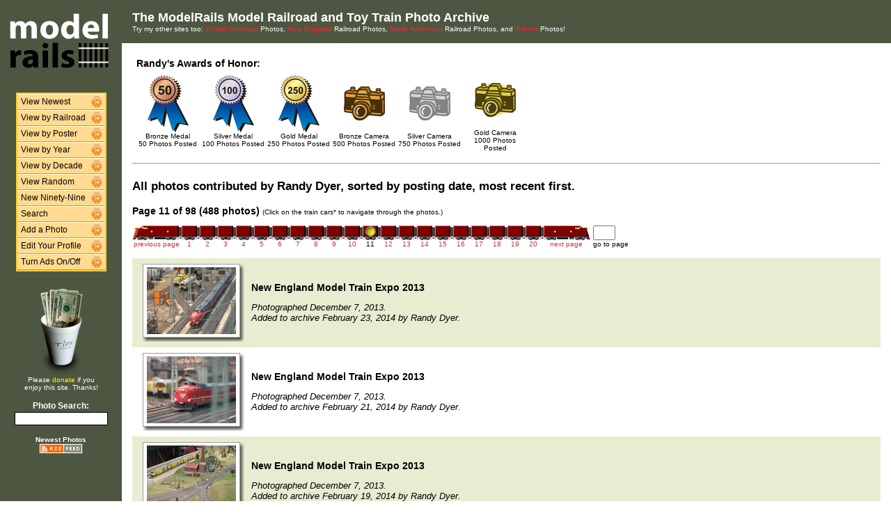

--- FILE ---
content_type: text/html; charset=UTF-8
request_url: http://photos.modelrails.net/show/?order=byposter&page=11&key=Eaglefan9727&key2=
body_size: 29379
content:
<HTML>
<HEAD>
<link rel="stylesheet" type="text/css" href="/includes/style-modelrails.net.css">
<title>ModelRails.net Model Railroad and Toy Train Photos</title>
<script>(function(d, s, id) {
  var js, fjs = d.getElementsByTagName(s)[0];
  if (d.getElementById(id)) return;
  js = d.createElement(s); js.id = id;
  js.src = "//connect.facebook.net/en_US/sdk.js#xfbml=1&version=v2.5";
  fjs.parentNode.insertBefore(js, fjs);
}(document, 'script', 'facebook-jssdk'));</script>
<meta property="og:site_name"    content="The ModelRails Model Railroad and Toy Train Photo Archive" />
<meta property="og:url"          content="http://photos.modelrails.net/show/?order=byposter&page=1&key=Eaglefan9727&key2=" />
<meta property="fb:admins"       content="100000099244726" />
<meta property="fb:app_id"       content="757010034469443" />
<meta property="og:type"         content="article" />
<meta property="og:title"        content="Randy Dyer's Railroad Photos" />
<meta property="og:description"  content="488 great railroad photographs from Randy Dyer." />
<meta property="og:image"        content="http://photos.modelrails.net/photos/2014/02/23/2014022300083212097.jpg" />
<meta property="og:image:type"   content="image/jpeg" />
<meta property="og:image:width"  content="800" />
<meta property="og:image:height" content="600" />
<meta property="og:image"        content="http://photos.modelrails.net/photos/2014/02/21/2014022100055622919.jpg" />
<meta property="og:image:type"   content="image/jpeg" />
<meta property="og:image:width"  content="800" />
<meta property="og:image:height" content="600" />
<meta property="og:image"        content="http://photos.modelrails.net/photos/2014/02/19/20140219035850925.jpg" />
<meta property="og:image:type"   content="image/jpeg" />
<meta property="og:image:width"  content="800" />
<meta property="og:image:height" content="600" />
<meta property="og:image"        content="http://photos.modelrails.net/photos/2014/02/17/201402170015082687.jpg" />
<meta property="og:image:type"   content="image/jpeg" />
<meta property="og:image:width"  content="800" />
<meta property="og:image:height" content="600" />
<meta property="og:image"        content="http://photos.modelrails.net/photos/2014/02/15/2014021500125911781.jpg" />
<meta property="og:image:type"   content="image/jpeg" />
<meta property="og:image:width"  content="800" />
<meta property="og:image:height" content="600" />

</HEAD>

<body bgcolor="#ffffff" leftmargin=0 topmargin=0 rightmargin=0 bottommargin=0>

<center>

<table border=0 cellpadding=0 cellspacing=0 width="100%" height="100%">
<TR>
<TD VALIGN=TOP WIDTH=175 BGCOLOR="#4d5641">

<TABLE BORDER=0 CELLSPACING=0 CELLPADDING=0 WIDTH=175>

<TR>
<td align=center valign=middle width=175 class="shaded1">
<A HREF="/"><IMG SRC="/images/logo2-modelrails.net.gif" ALIGN=LEFT WIDTH=170 HEIGHT=123 BORDER=0></A>
</TD>
</TR>


<tr>
<td align="center" class="shaded1" style="padding-top: 10px;">

<TABLE BORDER=0 CELLSPACING=0 CELLPADDING=0 WIDTH=130 class="navbar">

<tr onmouseover="this.className = 'navbarhover';" onmouseout="this.className = 'navbar';">
        <td><A HREF="/show/?order=bydate&page=1" class="left">View Newest</A></td>
        <td align="right"><A HREF="/show/?order=bydate&page=1" class="right"><img src="/images/raquo5.gif" alt="" width="14" height="15" border="0"></a></td></tr>
<tr onmouseover="this.className = 'navbarhover';" onmouseout="this.className = 'navbar';">
        <td><A HREF="/byrailroad/?l=A" class="left">View by Railroad</A></td>
        <td align="right"><A HREF="/byrailroad/?l=A" class="right"><img src="/images/raquo5.gif" alt="" width="14" height="15" border="0"></a></td></tr>
<tr onmouseover="this.className = 'navbarhover';" onmouseout="this.className = 'navbar';">
        <td><A HREF="/bycontributor/?l=A" class="left">View by Poster</A></td>
        <td align="right"><A HREF="/bycontributor/?l=A" class="right"><img src="/images/raquo5.gif" alt="" width="14" height="15" border="0"></a></td></tr>
<tr onmouseover="this.className = 'navbarhover';" onmouseout="this.className = 'navbar';">
        <td><A HREF="/byyear/" class="left">View by Year</A></td>
        <td align="right"><A HREF="/byyear/" class="right"><img src="/images/raquo5.gif" alt="" width="14" height="15" border="0"></a></td></tr>
<tr onmouseover="this.className = 'navbarhover';" onmouseout="this.className = 'navbar';">
        <td><A HREF="/bydecade/" class="left">View by Decade</A></td>
        <td align="right"><A HREF="/bydecade/" class="right"><img src="/images/raquo5.gif" alt="" width="14" height="15" border="0"></a></td></tr>
<tr onmouseover="this.className = 'navbarhover';" onmouseout="this.className = 'navbar';">
        <td><A HREF="/randomizer/" class="left">View Random</A></td>
        <td align="right"><A HREF="/randomizer/" class="right"><img src="/images/raquo5.gif" alt="" width="14" height="15" border="0"></a></td></tr>
<tr onmouseover="this.className = 'navbarhover';" onmouseout="this.className = 'navbar';">
        <td><A HREF="/new99/" class="left">New Ninety-Nine</A></td>
        <td align="right"><A HREF="/new99/" class="right"><img src="/images/raquo5.gif" alt="" width="14" height="15" border="0"></a></td></tr>
<tr onmouseover="this.className = 'navbarhover';" onmouseout="this.className = 'navbar';">
        <td><A HREF="/search/" class="left">Search</A></td>
        <td align="right"><A HREF="/search" class="right"><img src="/images/raquo5.gif" alt="" width="14" height="15" border="0"></a></td></tr>
<tr onmouseover="this.className = 'navbarhover';" onmouseout="this.className = 'navbar';">
        <td><A HREF="/addphoto/" class="left">Add a Photo</A></td>
        <td align="right"><A HREF="/addphoto/" class="right"><img src="/images/raquo5.gif" alt="" width="14" height="15" border="0"></a></td></tr>
<tr onmouseover="this.className = 'navbarhover';" onmouseout="this.className = 'navbar';">
        <td><A HREF="/profile/" class="left">Edit Your Profile</A></td>
        <td align="right"><A HREF="/addphoto/" class="right"><img src="/images/raquo5.gif" alt="" width="14" height="15" border="0"></a></td></tr>
<tr onmouseover="this.className = 'navbarhover';" onmouseout="this.className = 'navbar';">
        <td><A HREF="/toggleads/" class="left">Turn Ads On/Off</A></td>
        <td align="right"><A HREF="/toggleads/" class="right"><img src="/images/raquo5.gif" alt="" width="14" height="15" border="0"></a></td></tr>

</table>

</td>
</tr>

<tr>
<td align=center class="shaded1" style="padding-top: 20px;">

<div class="donationtext" style="font-size:11px; margin:0 10px 0 10px;">

<a href="/donations/"><img src="/images/tipjar-small.png" width="80" height="130" alt="Donate" border="0"></a><br>
<p style="margin-top:0;">Please <a href="/donations/">donate</a> if you<br>enjoy this site.  Thanks!</p>

</div>

</td>
</tr>

<tr>
<td align="center">

<div class="searchlabel">Photo Search:</div>
<form action="/search/searchresults.modperl" method="get" style="margin: 0;">
<input type="hidden" name="SEARCHTYPE" value="SIMPLE">
<input type="hidden" name="PAGE" value="1">
<input type="hidden" name="BOOL" value="ALL">
<input type="text" name="SEARCHSTRING" size="15" maxlength="90" style="margin-top: 3px; border: 1px solid #000;">
</form>

<!--
<div class="searchlabel">Google Search:</div>
<form action="http://www.google.com/cse" id="cse-search-box" style="margin: 0;">
<input type="hidden" name="cx" value="partner-pub-$google_search_id" />
<input type="hidden" name="ie" value="ISO-8859-1">
<input type="text" name="q" size="15" style="margin-top: 3px; border: 1px solid #000;">
</form>
-->

<div class="searchlabel"><font size="1">Newest Photos</font><br></div>
<a href="/rss/newest/"><img src="/images/rssfeed.gif" width="63" height="15" border="0" alt="RSS feed"></a>
<br>&nbsp;<br>

</td>
</tr>

</table>
</TD>
<TD VALIGN=TOP>

<TABLE CELLSPACING=0 CELLPADDING=15 WIDTH="100%" BORDER=0>
<TR>
<TD COLSPAN=2 BGCOLOR="#4d5641">
<FONT COLOR="#FFFFFF" SIZE="+1">
<B>The ModelRails Model Railroad and Toy Train Photo Archive</B><BR>
</FONT>
<FONT COLOR="#FFFFFF" SIZE="1">
Try my other sites too: <A HREF="http://photos.digitalrails.net/"><b>Virtual Railroad</b></A> Photos, <A HREF="http://photos.nerail.org/"><b>New England</b></A> Railroad Photos, <A HREF="http://naphotos.nerail.org/"><b>North American</b></A> Railroad Photos, and <A HREF="http://transit.nerail.org/"><b>Transit</b></A> Photos!
</FONT> 

</TD>
</TR>

<TR>
<TD>


<TITLE>NERAIL Photo Archive - Randy Dyer's Photos</TITLE>
<div id="fb-root"></div>

    <table border=0 style="margin:0 auto 10px 0;">
    <tr>
    
    
    
    <td style="vertical-align:top;">
    <table>
    <tr><td colspan=3 style="font-weight:bold; white-space:nowrap;">Randy's Awards of Honor:</td></tr>
    <tr>
    <TD ALIGN=CENTER WIDTH=90><A HREF="/awards.php#BM">
      <IMG SRC="/images/medal-bronze.gif" WIDTH=59 HEIGHT=82 BORDER=0></A><BR>
      <FONT SIZE=1>Bronze Medal<BR>50 Photos Posted</FONT></TD><TD ALIGN=CENTER WIDTH=90><A HREF="/awards.php#SM">
      <IMG SRC="/images/medal-silver.gif" WIDTH=59 HEIGHT=82 BORDER=0></A><BR>
      <FONT SIZE=1>Silver Medal<BR>100 Photos Posted</FONT></TD><TD ALIGN=CENTER WIDTH=90><A HREF="/awards.php#GM">
      <IMG SRC="/images/medal-gold.gif" WIDTH=59 HEIGHT=82 BORDER=0></A><BR>
      <FONT SIZE=1>Gold Medal<BR>250 Photos Posted</FONT></TD><TD ALIGN=CENTER WIDTH=90><A HREF="/awards.php#BC">
      <IMG SRC="/images/camera-bronze.gif" WIDTH=59 HEIGHT=82 BORDER=0></A><BR>
      <FONT SIZE=1>Bronze Camera<BR>500 Photos Posted</FONT></TD><TD ALIGN=CENTER WIDTH=90><A HREF="/awards.php#SC">
      <IMG SRC="/images/camera-silver.gif" WIDTH=59 HEIGHT=82 BORDER=0></A><BR>
      <FONT SIZE=1>Silver Camera<BR>750 Photos Posted</FONT></TD><TD ALIGN=CENTER WIDTH=90><A HREF="/awards.php#GC">
      <IMG SRC="/images/camera-gold.gif" WIDTH=59 HEIGHT=82 BORDER=0></A><BR>
      <FONT SIZE=1>Gold Camera<BR>1000 Photos Posted</FONT></TD>
    </tr>
    </table>
    </td>
    </tr>
    </table>

    <hr size="1">
    &nbsp;
    
<table cellspacing=0 cellpadding=0 border=0 width="100%">
<tr>
<td align="left">
<H3>All photos contributed by Randy Dyer, sorted by posting date, most recent first.</H3>
</td>
<td align="right">
<div class="fb-like" style="text-align:right; width:220px; margin-right:10px; position:relative; top:+9px;" data-href="http://photos.modelrails.net/show/?order=byposter&page=1&key=Eaglefan9727&key2=" data-width="200" data-layout="button_count" data-action="like" data-show-faces="false" data-share="true"></div>
  </td>
</tr>
</table>
<B>Page 11 of 98 (488 photos)</B> <FONT SIZE="1">(Click on the train cars* to navigate through the photos.)</FONT><P><TABLE BORDER=0 CELLPADDING=0 CELLSPACING=0><TR><TD ALIGN=RIGHT VALIGN=BOTTOM><A HREF="?order=byposter&page=10&key=Eaglefan9727&key2="><IMG SRC="/images/nav_prev-modelrails.net.gif" WIDTH="69" HEIGHT="21" BORDER="0"></A></TD><TD ALIGN=CENTER VALIGN=BOTTOM><A HREF="?order=byposter&page=1&key=Eaglefan9727&key2="><IMG SRC="/images/nav-modelrails.net.gif" WIDTH="26" HEIGHT="21" BORDER="0"></A></TD><TD ALIGN=CENTER VALIGN=BOTTOM><A HREF="?order=byposter&page=2&key=Eaglefan9727&key2="><IMG SRC="/images/nav-modelrails.net.gif" WIDTH="26" HEIGHT="21" BORDER="0"></A></TD><TD ALIGN=CENTER VALIGN=BOTTOM><A HREF="?order=byposter&page=3&key=Eaglefan9727&key2="><IMG SRC="/images/nav-modelrails.net.gif" WIDTH="26" HEIGHT="21" BORDER="0"></A></TD><TD ALIGN=CENTER VALIGN=BOTTOM><A HREF="?order=byposter&page=4&key=Eaglefan9727&key2="><IMG SRC="/images/nav-modelrails.net.gif" WIDTH="26" HEIGHT="21" BORDER="0"></A></TD><TD ALIGN=CENTER VALIGN=BOTTOM><A HREF="?order=byposter&page=5&key=Eaglefan9727&key2="><IMG SRC="/images/nav-modelrails.net.gif" WIDTH="26" HEIGHT="21" BORDER="0"></A></TD><TD ALIGN=CENTER VALIGN=BOTTOM><A HREF="?order=byposter&page=6&key=Eaglefan9727&key2="><IMG SRC="/images/nav-modelrails.net.gif" WIDTH="26" HEIGHT="21" BORDER="0"></A></TD><TD ALIGN=CENTER VALIGN=BOTTOM><A HREF="?order=byposter&page=7&key=Eaglefan9727&key2="><IMG SRC="/images/nav-modelrails.net.gif" WIDTH="26" HEIGHT="21" BORDER="0"></A></TD><TD ALIGN=CENTER VALIGN=BOTTOM><A HREF="?order=byposter&page=8&key=Eaglefan9727&key2="><IMG SRC="/images/nav-modelrails.net.gif" WIDTH="26" HEIGHT="21" BORDER="0"></A></TD><TD ALIGN=CENTER VALIGN=BOTTOM><A HREF="?order=byposter&page=9&key=Eaglefan9727&key2="><IMG SRC="/images/nav-modelrails.net.gif" WIDTH="26" HEIGHT="21" BORDER="0"></A></TD><TD ALIGN=CENTER VALIGN=BOTTOM><A HREF="?order=byposter&page=10&key=Eaglefan9727&key2="><IMG SRC="/images/nav-modelrails.net.gif" WIDTH="26" HEIGHT="21" BORDER="0"></A></TD><TD ALIGN=CENTER VALIGN=BOTTOM><IMG SRC="/images/nav_on-modelrails.net.gif" WIDTH="26" HEIGHT="21" BORDER="0"></TD><TD ALIGN=CENTER VALIGN=BOTTOM><A HREF="?order=byposter&page=12&key=Eaglefan9727&key2="><IMG SRC="/images/nav-modelrails.net.gif" WIDTH="26" HEIGHT="21" BORDER="0"></A></TD><TD ALIGN=CENTER VALIGN=BOTTOM><A HREF="?order=byposter&page=13&key=Eaglefan9727&key2="><IMG SRC="/images/nav-modelrails.net.gif" WIDTH="26" HEIGHT="21" BORDER="0"></A></TD><TD ALIGN=CENTER VALIGN=BOTTOM><A HREF="?order=byposter&page=14&key=Eaglefan9727&key2="><IMG SRC="/images/nav-modelrails.net.gif" WIDTH="26" HEIGHT="21" BORDER="0"></A></TD><TD ALIGN=CENTER VALIGN=BOTTOM><A HREF="?order=byposter&page=15&key=Eaglefan9727&key2="><IMG SRC="/images/nav-modelrails.net.gif" WIDTH="26" HEIGHT="21" BORDER="0"></A></TD><TD ALIGN=CENTER VALIGN=BOTTOM><A HREF="?order=byposter&page=16&key=Eaglefan9727&key2="><IMG SRC="/images/nav-modelrails.net.gif" WIDTH="26" HEIGHT="21" BORDER="0"></A></TD><TD ALIGN=CENTER VALIGN=BOTTOM><A HREF="?order=byposter&page=17&key=Eaglefan9727&key2="><IMG SRC="/images/nav-modelrails.net.gif" WIDTH="26" HEIGHT="21" BORDER="0"></A></TD><TD ALIGN=CENTER VALIGN=BOTTOM><A HREF="?order=byposter&page=18&key=Eaglefan9727&key2="><IMG SRC="/images/nav-modelrails.net.gif" WIDTH="26" HEIGHT="21" BORDER="0"></A></TD><TD ALIGN=CENTER VALIGN=BOTTOM><A HREF="?order=byposter&page=19&key=Eaglefan9727&key2="><IMG SRC="/images/nav-modelrails.net.gif" WIDTH="26" HEIGHT="21" BORDER="0"></A></TD><TD ALIGN=CENTER VALIGN=BOTTOM><A HREF="?order=byposter&page=20&key=Eaglefan9727&key2="><IMG SRC="/images/nav-modelrails.net.gif" WIDTH="26" HEIGHT="21" BORDER="0"></A></TD><TD ALIGN=LEFT VALIGN=BOTTOM><A HREF="?order=byposter&page=12&key=Eaglefan9727&key2="><IMG SRC="/images/nav_next-modelrails.net.gif" WIDTH="69" HEIGHT="21" BORDER="0"></A></TD>
    <td> &nbsp; </td>
    <TD ALIGN=LEFT VALIGN=BOTTOM><form action="./" method="get" style="margin: 0 0 0 0;">
    <input type="hidden" name="order" value="byposter">
    <input type="hidden" name="key"   value="Eaglefan9727">
    <input type="hidden" name="key2"  value="">
    <INPUT TYPE=TEXT name="page" SIZE=2 MAXLENGTH=5></form></TD></TR>
<TR><TD ALIGN=CENTER><A HREF="?order=byposter&page=10&key=Eaglefan9727&key2="><FONT SIZE="1">previous page</FONT></A></TD> <TD ALIGN=CENTER><A HREF="?order=byposter&page=1&key=Eaglefan9727&key2="><FONT SIZE="1">1</FONT></A></TD> <TD ALIGN=CENTER><A HREF="?order=byposter&page=2&key=Eaglefan9727&key2="><FONT SIZE="1">2</FONT></A></TD> <TD ALIGN=CENTER><A HREF="?order=byposter&page=3&key=Eaglefan9727&key2="><FONT SIZE="1">3</FONT></A></TD> <TD ALIGN=CENTER><A HREF="?order=byposter&page=4&key=Eaglefan9727&key2="><FONT SIZE="1">4</FONT></A></TD> <TD ALIGN=CENTER><A HREF="?order=byposter&page=5&key=Eaglefan9727&key2="><FONT SIZE="1">5</FONT></A></TD> <TD ALIGN=CENTER><A HREF="?order=byposter&page=6&key=Eaglefan9727&key2="><FONT SIZE="1">6</FONT></A></TD> <TD ALIGN=CENTER><A HREF="?order=byposter&page=7&key=Eaglefan9727&key2="><FONT SIZE="1">7</FONT></A></TD> <TD ALIGN=CENTER><A HREF="?order=byposter&page=8&key=Eaglefan9727&key2="><FONT SIZE="1">8</FONT></A></TD> <TD ALIGN=CENTER><A HREF="?order=byposter&page=9&key=Eaglefan9727&key2="><FONT SIZE="1">9</FONT></A></TD> <TD ALIGN=CENTER><A HREF="?order=byposter&page=10&key=Eaglefan9727&key2="><FONT SIZE="1">10</FONT></A></TD> <TD ALIGN=CENTER><FONT SIZE="1">11</FONT></TD> <TD ALIGN=CENTER><A HREF="?order=byposter&page=12&key=Eaglefan9727&key2="><FONT SIZE="1">12</FONT></A></TD> <TD ALIGN=CENTER><A HREF="?order=byposter&page=13&key=Eaglefan9727&key2="><FONT SIZE="1">13</FONT></A></TD> <TD ALIGN=CENTER><A HREF="?order=byposter&page=14&key=Eaglefan9727&key2="><FONT SIZE="1">14</FONT></A></TD> <TD ALIGN=CENTER><A HREF="?order=byposter&page=15&key=Eaglefan9727&key2="><FONT SIZE="1">15</FONT></A></TD> <TD ALIGN=CENTER><A HREF="?order=byposter&page=16&key=Eaglefan9727&key2="><FONT SIZE="1">16</FONT></A></TD> <TD ALIGN=CENTER><A HREF="?order=byposter&page=17&key=Eaglefan9727&key2="><FONT SIZE="1">17</FONT></A></TD> <TD ALIGN=CENTER><A HREF="?order=byposter&page=18&key=Eaglefan9727&key2="><FONT SIZE="1">18</FONT></A></TD> <TD ALIGN=CENTER><A HREF="?order=byposter&page=19&key=Eaglefan9727&key2="><FONT SIZE="1">19</FONT></A></TD> <TD ALIGN=CENTER><A HREF="?order=byposter&page=20&key=Eaglefan9727&key2="><FONT SIZE="1">20</FONT></A></TD> <td align=center><a href="?order=byposter&page=12&key=Eaglefan9727&key2="><font size="1">next page</font></a></td> <td><font size="1"> &nbsp; </font></td><td align=center><font size="1">go to page</font></td> </TR></TABLE><BR>
<TABLE BORDER=0 CELLSPACING=0 CELLPADDING=5 WIDTH="100%"><tr><td width=146 height=128 align=center valign=middle class="shaded" style="padding-left: 15px;">
<table border=0 cellspacing=0 cellpadding=0>
 <tr height="106">
  <td width="138" align="center" valign="middle" bgcolor="#ffffff" class="shadowbox">
   <a href="/showpic?photo=2014022300083212097.jpg&order=byposter&page=11&key=Eaglefan9727&photoindex=0&maxpage=98&maxphotoindex=2&key2=">
   <img src="/photo-previews/2014/02/23/2014022300083212097.jpg.jpg" WIDTH=128 HEIGHT=96 BORDER=0></A></td>
  <td width="6" class="shadowbox-color-right"></td>
 </tr>
 <tr height="6">
  <td class="shadowbox-color-bottom"></td>
  <td class="shadowbox-color-corner"></td>
 </tr>
</table>
</TD><TD class="shaded"><B>New England Model Train Expo 2013</B><P><FONT SIZE="2"><I>Photographed December 7, 2013.<BR>Added to archive February 23, 2014 by Randy Dyer.</I></FONT>
</TD></TR>

<tr><td width=146 height=128 align=center valign=middle  style="padding-left: 15px;">
<table border=0 cellspacing=0 cellpadding=0>
 <tr height="106">
  <td width="138" align="center" valign="middle" bgcolor="#ffffff" class="shadowbox">
   <a href="/showpic?photo=2014022100055622919.jpg&order=byposter&page=11&key=Eaglefan9727&photoindex=1&maxpage=98&maxphotoindex=2&key2=">
   <img src="/photo-previews/2014/02/21/2014022100055622919.jpg.jpg" WIDTH=128 HEIGHT=96 BORDER=0></A></td>
  <td width="6" class="shadowbox-right"></td>
 </tr>
 <tr height="6">
  <td class="shadowbox-bottom"></td>
  <td class="shadowbox-corner"></td>
 </tr>
</table>
</TD><TD ><B>New England Model Train Expo 2013</B><P><FONT SIZE="2"><I>Photographed December 7, 2013.<BR>Added to archive February 21, 2014 by Randy Dyer.</I></FONT>
</TD></TR>

<tr><td width=146 height=128 align=center valign=middle class="shaded" style="padding-left: 15px;">
<table border=0 cellspacing=0 cellpadding=0>
 <tr height="106">
  <td width="138" align="center" valign="middle" bgcolor="#ffffff" class="shadowbox">
   <a href="/showpic?photo=20140219035850925.jpg&order=byposter&page=11&key=Eaglefan9727&photoindex=2&maxpage=98&maxphotoindex=2&key2=">
   <img src="/photo-previews/2014/02/19/20140219035850925.jpg.jpg" WIDTH=128 HEIGHT=96 BORDER=0></A></td>
  <td width="6" class="shadowbox-color-right"></td>
 </tr>
 <tr height="6">
  <td class="shadowbox-color-bottom"></td>
  <td class="shadowbox-color-corner"></td>
 </tr>
</table>
</TD><TD class="shaded"><B>New England Model Train Expo 2013</B><P><FONT SIZE="2"><I>Photographed December 7, 2013.<BR>Added to archive February 19, 2014 by Randy Dyer.</I></FONT>
</TD></TR>

<tr><td width=146 height=128 align=center valign=middle  style="padding-left: 15px;">
<table border=0 cellspacing=0 cellpadding=0>
 <tr height="106">
  <td width="138" align="center" valign="middle" bgcolor="#ffffff" class="shadowbox">
   <a href="/showpic?photo=201402170015082687.jpg&order=byposter&page=11&key=Eaglefan9727&photoindex=3&maxpage=98&maxphotoindex=2&key2=">
   <img src="/photo-previews/2014/02/17/201402170015082687.jpg.jpg" WIDTH=128 HEIGHT=96 BORDER=0></A></td>
  <td width="6" class="shadowbox-right"></td>
 </tr>
 <tr height="6">
  <td class="shadowbox-bottom"></td>
  <td class="shadowbox-corner"></td>
 </tr>
</table>
</TD><TD ><B>New England Model Train Expo 2013</B><P><FONT SIZE="2"><I>Photographed December 7, 2013.<BR>Added to archive February 17, 2014 by Randy Dyer.</I></FONT>
</TD></TR>

<tr><td width=146 height=128 align=center valign=middle class="shaded" style="padding-left: 15px;">
<table border=0 cellspacing=0 cellpadding=0>
 <tr height="106">
  <td width="138" align="center" valign="middle" bgcolor="#ffffff" class="shadowbox">
   <a href="/showpic?photo=2014021500125911781.jpg&order=byposter&page=11&key=Eaglefan9727&photoindex=4&maxpage=98&maxphotoindex=2&key2=">
   <img src="/photo-previews/2014/02/15/2014021500125911781.jpg.jpg" WIDTH=128 HEIGHT=96 BORDER=0></A></td>
  <td width="6" class="shadowbox-color-right"></td>
 </tr>
 <tr height="6">
  <td class="shadowbox-color-bottom"></td>
  <td class="shadowbox-color-corner"></td>
 </tr>
</table>
</TD><TD class="shaded"><B>New England Model Train Expo 2013</B><P><FONT SIZE="2"><I>Photographed December 7, 2013.<BR>Added to archive February 15, 2014 by Randy Dyer.</I></FONT>
</TD></TR>

</TABLE><P><B>Page 11 of 98 (488 photos)</B> <FONT SIZE="1">(Click on the train cars* to navigate through the photos.)</FONT><P><TABLE BORDER=0 CELLPADDING=0 CELLSPACING=0><TR><TD ALIGN=RIGHT VALIGN=BOTTOM><A HREF="?order=byposter&page=10&key=Eaglefan9727&key2="><IMG SRC="/images/nav_prev-modelrails.net.gif" WIDTH="69" HEIGHT="21" BORDER="0"></A></TD><TD ALIGN=CENTER VALIGN=BOTTOM><A HREF="?order=byposter&page=1&key=Eaglefan9727&key2="><IMG SRC="/images/nav-modelrails.net.gif" WIDTH="26" HEIGHT="21" BORDER="0"></A></TD><TD ALIGN=CENTER VALIGN=BOTTOM><A HREF="?order=byposter&page=2&key=Eaglefan9727&key2="><IMG SRC="/images/nav-modelrails.net.gif" WIDTH="26" HEIGHT="21" BORDER="0"></A></TD><TD ALIGN=CENTER VALIGN=BOTTOM><A HREF="?order=byposter&page=3&key=Eaglefan9727&key2="><IMG SRC="/images/nav-modelrails.net.gif" WIDTH="26" HEIGHT="21" BORDER="0"></A></TD><TD ALIGN=CENTER VALIGN=BOTTOM><A HREF="?order=byposter&page=4&key=Eaglefan9727&key2="><IMG SRC="/images/nav-modelrails.net.gif" WIDTH="26" HEIGHT="21" BORDER="0"></A></TD><TD ALIGN=CENTER VALIGN=BOTTOM><A HREF="?order=byposter&page=5&key=Eaglefan9727&key2="><IMG SRC="/images/nav-modelrails.net.gif" WIDTH="26" HEIGHT="21" BORDER="0"></A></TD><TD ALIGN=CENTER VALIGN=BOTTOM><A HREF="?order=byposter&page=6&key=Eaglefan9727&key2="><IMG SRC="/images/nav-modelrails.net.gif" WIDTH="26" HEIGHT="21" BORDER="0"></A></TD><TD ALIGN=CENTER VALIGN=BOTTOM><A HREF="?order=byposter&page=7&key=Eaglefan9727&key2="><IMG SRC="/images/nav-modelrails.net.gif" WIDTH="26" HEIGHT="21" BORDER="0"></A></TD><TD ALIGN=CENTER VALIGN=BOTTOM><A HREF="?order=byposter&page=8&key=Eaglefan9727&key2="><IMG SRC="/images/nav-modelrails.net.gif" WIDTH="26" HEIGHT="21" BORDER="0"></A></TD><TD ALIGN=CENTER VALIGN=BOTTOM><A HREF="?order=byposter&page=9&key=Eaglefan9727&key2="><IMG SRC="/images/nav-modelrails.net.gif" WIDTH="26" HEIGHT="21" BORDER="0"></A></TD><TD ALIGN=CENTER VALIGN=BOTTOM><A HREF="?order=byposter&page=10&key=Eaglefan9727&key2="><IMG SRC="/images/nav-modelrails.net.gif" WIDTH="26" HEIGHT="21" BORDER="0"></A></TD><TD ALIGN=CENTER VALIGN=BOTTOM><IMG SRC="/images/nav_on-modelrails.net.gif" WIDTH="26" HEIGHT="21" BORDER="0"></TD><TD ALIGN=CENTER VALIGN=BOTTOM><A HREF="?order=byposter&page=12&key=Eaglefan9727&key2="><IMG SRC="/images/nav-modelrails.net.gif" WIDTH="26" HEIGHT="21" BORDER="0"></A></TD><TD ALIGN=CENTER VALIGN=BOTTOM><A HREF="?order=byposter&page=13&key=Eaglefan9727&key2="><IMG SRC="/images/nav-modelrails.net.gif" WIDTH="26" HEIGHT="21" BORDER="0"></A></TD><TD ALIGN=CENTER VALIGN=BOTTOM><A HREF="?order=byposter&page=14&key=Eaglefan9727&key2="><IMG SRC="/images/nav-modelrails.net.gif" WIDTH="26" HEIGHT="21" BORDER="0"></A></TD><TD ALIGN=CENTER VALIGN=BOTTOM><A HREF="?order=byposter&page=15&key=Eaglefan9727&key2="><IMG SRC="/images/nav-modelrails.net.gif" WIDTH="26" HEIGHT="21" BORDER="0"></A></TD><TD ALIGN=CENTER VALIGN=BOTTOM><A HREF="?order=byposter&page=16&key=Eaglefan9727&key2="><IMG SRC="/images/nav-modelrails.net.gif" WIDTH="26" HEIGHT="21" BORDER="0"></A></TD><TD ALIGN=CENTER VALIGN=BOTTOM><A HREF="?order=byposter&page=17&key=Eaglefan9727&key2="><IMG SRC="/images/nav-modelrails.net.gif" WIDTH="26" HEIGHT="21" BORDER="0"></A></TD><TD ALIGN=CENTER VALIGN=BOTTOM><A HREF="?order=byposter&page=18&key=Eaglefan9727&key2="><IMG SRC="/images/nav-modelrails.net.gif" WIDTH="26" HEIGHT="21" BORDER="0"></A></TD><TD ALIGN=CENTER VALIGN=BOTTOM><A HREF="?order=byposter&page=19&key=Eaglefan9727&key2="><IMG SRC="/images/nav-modelrails.net.gif" WIDTH="26" HEIGHT="21" BORDER="0"></A></TD><TD ALIGN=CENTER VALIGN=BOTTOM><A HREF="?order=byposter&page=20&key=Eaglefan9727&key2="><IMG SRC="/images/nav-modelrails.net.gif" WIDTH="26" HEIGHT="21" BORDER="0"></A></TD><TD ALIGN=LEFT VALIGN=BOTTOM><A HREF="?order=byposter&page=12&key=Eaglefan9727&key2="><IMG SRC="/images/nav_next-modelrails.net.gif" WIDTH="69" HEIGHT="21" BORDER="0"></A></TD>
    <td> &nbsp; </td>
    <TD ALIGN=LEFT VALIGN=BOTTOM><form action="./" method="get" style="margin: 0 0 0 0;">
    <input type="hidden" name="order" value="byposter">
    <input type="hidden" name="key"   value="Eaglefan9727">
    <input type="hidden" name="key2"  value="">
    <INPUT TYPE=TEXT name="page" SIZE=2 MAXLENGTH=5></form></TD></TR>
<TR><TD ALIGN=CENTER><A HREF="?order=byposter&page=10&key=Eaglefan9727&key2="><FONT SIZE="1">previous page</FONT></A></TD> <TD ALIGN=CENTER><A HREF="?order=byposter&page=1&key=Eaglefan9727&key2="><FONT SIZE="1">1</FONT></A></TD> <TD ALIGN=CENTER><A HREF="?order=byposter&page=2&key=Eaglefan9727&key2="><FONT SIZE="1">2</FONT></A></TD> <TD ALIGN=CENTER><A HREF="?order=byposter&page=3&key=Eaglefan9727&key2="><FONT SIZE="1">3</FONT></A></TD> <TD ALIGN=CENTER><A HREF="?order=byposter&page=4&key=Eaglefan9727&key2="><FONT SIZE="1">4</FONT></A></TD> <TD ALIGN=CENTER><A HREF="?order=byposter&page=5&key=Eaglefan9727&key2="><FONT SIZE="1">5</FONT></A></TD> <TD ALIGN=CENTER><A HREF="?order=byposter&page=6&key=Eaglefan9727&key2="><FONT SIZE="1">6</FONT></A></TD> <TD ALIGN=CENTER><A HREF="?order=byposter&page=7&key=Eaglefan9727&key2="><FONT SIZE="1">7</FONT></A></TD> <TD ALIGN=CENTER><A HREF="?order=byposter&page=8&key=Eaglefan9727&key2="><FONT SIZE="1">8</FONT></A></TD> <TD ALIGN=CENTER><A HREF="?order=byposter&page=9&key=Eaglefan9727&key2="><FONT SIZE="1">9</FONT></A></TD> <TD ALIGN=CENTER><A HREF="?order=byposter&page=10&key=Eaglefan9727&key2="><FONT SIZE="1">10</FONT></A></TD> <TD ALIGN=CENTER><FONT SIZE="1">11</FONT></TD> <TD ALIGN=CENTER><A HREF="?order=byposter&page=12&key=Eaglefan9727&key2="><FONT SIZE="1">12</FONT></A></TD> <TD ALIGN=CENTER><A HREF="?order=byposter&page=13&key=Eaglefan9727&key2="><FONT SIZE="1">13</FONT></A></TD> <TD ALIGN=CENTER><A HREF="?order=byposter&page=14&key=Eaglefan9727&key2="><FONT SIZE="1">14</FONT></A></TD> <TD ALIGN=CENTER><A HREF="?order=byposter&page=15&key=Eaglefan9727&key2="><FONT SIZE="1">15</FONT></A></TD> <TD ALIGN=CENTER><A HREF="?order=byposter&page=16&key=Eaglefan9727&key2="><FONT SIZE="1">16</FONT></A></TD> <TD ALIGN=CENTER><A HREF="?order=byposter&page=17&key=Eaglefan9727&key2="><FONT SIZE="1">17</FONT></A></TD> <TD ALIGN=CENTER><A HREF="?order=byposter&page=18&key=Eaglefan9727&key2="><FONT SIZE="1">18</FONT></A></TD> <TD ALIGN=CENTER><A HREF="?order=byposter&page=19&key=Eaglefan9727&key2="><FONT SIZE="1">19</FONT></A></TD> <TD ALIGN=CENTER><A HREF="?order=byposter&page=20&key=Eaglefan9727&key2="><FONT SIZE="1">20</FONT></A></TD> <td align=center><a href="?order=byposter&page=12&key=Eaglefan9727&key2="><font size="1">next page</font></a></td> <td><font size="1"> &nbsp; </font></td><td align=center><font size="1">go to page</font></td> </TR></TABLE><BR>

<FONT SIZE="1">* Note: B units not to scale. ;-)</FONT>
<P>
</td>
</tr>
</table>

<div align="center">                  

&nbsp;

<div style="text-align:right;">
<a href="https://www.facebook.com/greatrails/"><img src="/images/follow-us-on-facebook.png" alt="Follow us on Facebook" width=150 height=50 style="margin:0 15px 0 0"; border:none;></a>
</div>

<div style="margin:0 0 5px 0;"></div>
<font size=2>
<a href="/news/" class="textnav">News</a> | 
<a href="/about/" class="textnav">About NERAIL</a> | 
<a href="/aboutjeff/" class="textnav">About Jeff</a> | 
<a href="/send-e-mail/" class="textnav">Contact Jeff</a> | 
<a href="/faq/" class="textnav">F.A.Q.'s</a> | 
<a href="/privacy/" class="textnav">Privacy Policy</a> | 
<a href="/links/" class="textnav">Other Great Sites</a>
</font>
<br>
<div style="margin: 0 0 5px 0;"></div>
<font size=1>
This site, excluding photographs, copyright &copy; 2016 Jeff S. Morris.
Photographs copyright &copy; individual photographers, except as noted.
</font>
</div>

&nbsp;

</td>
</tr>
                    
</table>
.
</body>
</html>
